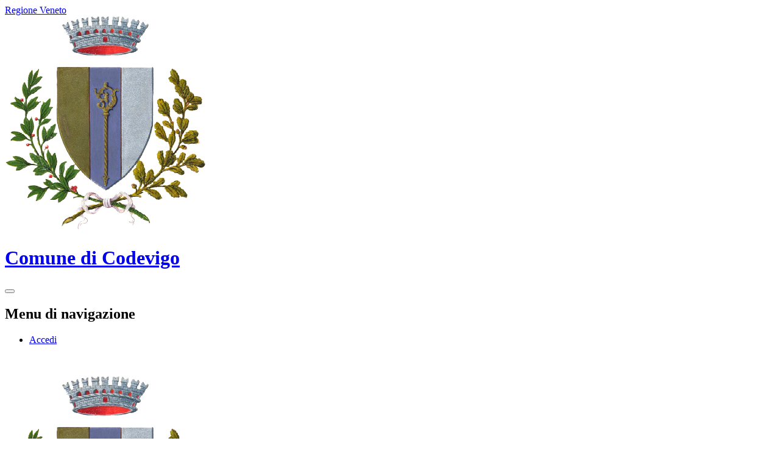

--- FILE ---
content_type: text/html; charset=UTF-8
request_url: https://codevigo.mycity.it/home
body_size: 3157
content:
<!DOCTYPE html>
<html lang="it">
<head>
    <meta charset="utf-8">
    <meta http-equiv="X-UA-Compatible" content="IE=edge">
    <meta name="viewport" content="width=device-width, initial-scale=1">

    <!-- CSRF Token -->
    <meta name="csrf-token" content="ttJnKWs4lNUDYCVBLZGe7HjIlpOAZc61FTRO0rDw">

    <title>
                        Comune di Codevigo
 | Comune di Codevigo
            </title>

    <script src="https://codevigo.mycity.it/agid/js/modernizr.js" defer></script>
    
    <script>__PUBLIC_PATH__ = '/agid/js/'</script>
    <script src="/js/manifest.js?id=5f57a76db7bef139dd5f68a2f43efbca" defer></script>
    <script src="/js/vendor.js?id=51393c43603619bb4dc3428991cdd7b4" defer></script>
    <link type="text/css" rel="stylesheet" href="https://codevigo.mycity.it/vendor/spid-auth/css/agid-spid-enter.min.1.0.0.css">

    <script src="//cdn.jsdelivr.net/webshim/1.14.5/polyfiller.js" integrity="sha384-o/3bo7dz38MumJhYlihGYSj66fPbcmrRzFXWXFHNdI3xOdK5UQMVqOReH4C/8W8l" crossorigin="anonymous"></script>
    <script nonce="fOFRzFUYpd16jVnjnc643qXNAucQqgVQ">
        webshims.setOptions('forms-ext', {types: 'date'});
    webshims.polyfill('forms forms-ext');
    </script>



    <script src="/js/frontend/agid/layout.js?id=de8ce1338558416620cf67deb3476dec" defer></script>
    <script src="/js/frontend/agid/share.js?id=1887e6c8a5ec3cd7e0bee526a03b5b5e" defer></script>
    <script src="https://codevigo.mycity.it/agid/js/IWT.min.js" defer></script>
    
    
    
    

            <script nonce="fOFRzFUYpd16jVnjnc643qXNAucQqgVQ">
            function googleTranslateElementInit() {
                new google.translate.TranslateElement({pageLanguage: 'it', includedLanguages: 'de,en,es,fr,ru,ar,zh-CN', layout: google.translate.TranslateElement.InlineLayout.SIMPLE}, 'google_translate_element');
            }
        </script><script src="//translate.google.com/translate_a/element.js?cb=googleTranslateElementInit"></script>
    
            
    <!-- Styles -->
    <link href="https://codevigo.mycity.it/agid/prussia.css" rel="stylesheet">
    <link href="https://codevigo.mycity.it/agid/frontend-agid.css" rel="stylesheet">

    <link rel="icon" type="image/png" href="https://mycity.s3.sbg.io.cloud.ovh.net/104254/codevigo.png">

    <link href="https://codevigo.mycity.it/fontastic/styles.css" rel="stylesheet">
    <link href="https://codevigo.mycity.it/fonts/fabicon/fabicon.css" rel="stylesheet">

    <style nonce="fOFRzFUYpd16jVnjnc643qXNAucQqgVQ">
        .fabicon {
            color: #3257A0;
        }
    </style>

        <meta property="og:title"              content="Comune di Codevigo"  />
    <meta property="og:description"        content="" />
    <meta property="og:type"               content="article" />
    <meta property="og:locale"             content="it_IT" />
            <meta property="og:image"              content="https://mycity.s3.sbg.io.cloud.ovh.net/104254/codevigo.png" />
        <meta property="og:image:width"        content="1200" />
        <meta property="og:image:height"       content="628" />
    
</head>
<body class="t-Pac codevigo">



<div id="app">

    
    <!-- Cookie Banner -->
    
    <header class="Header u-hiddenPrint">
        

        
        <div class="Header-banner u-background-50">
            <div class="Header-owner Headroom-hideme u-border-bottom-xxs">

                                    <a href="https://www.regione.veneto.it" target="_blank">
                        <span>Regione Veneto</span>
                    </a>
                
                

                                    <div id="google_translate_element"></div>
                
                


            </div>
        </div>

        <div class="Header-navbar">
            <div class="u-layout-wide Grid Grid--alignMiddle u-layoutCenter">
                                    <div class="Header-logo Grid-cell" aria-hidden="true">
                        <a href="https://codevigo.mycity.it/home" tabindex="-1" title="Homepage">
                            <img src="https://mycity.s3.sbg.io.cloud.ovh.net/104254/codevigo.png" alt="Stemma">
                        </a>
                    </div>
                
                <div class="Header-title Grid-cell">
                    <h1 class="Header-titleLink">
                        <a href="https://codevigo.mycity.it/home">
                            Comune di Codevigo
                        </a>
                    </h1>
                </div>

                
                

                
                <div class="Header-utils Grid-cell">
                    
                    
                    
                    <div class="Header-search" id="header-search">
                        <form class="Form" action="https://codevigo.mycity.it/search">
                            <div class="Form-field Form-field-search Form-field--withPlaceholder Grid u-background-white u-color-grey-30 u-borderRadius-s"
                                 role="search">
                                <search class="Form-input Form-input--ultraLean Grid-cell u-sizeFill u-text-r-s u-color-black u-text-r-xs u-borderRadius-s"
                                        url="https://codevigo.mycity.it/api/v1/scenarios/486/search"
                                        custom-string="&visibility=site_visibility"
                                        :open="true">
                                </search>
                                
                                
                                <button class="Grid-cell u-sizeFit Icon-search Icon--rotated u-color-grey-50 u-padding-all-s u-textWeight-700"
                                        title="Avvia la ricerca" aria-label="Avvia la ricerca">
                                </button>
                            </div>
                        </form>
                    </div>
                    

                </div>
                    
            </div>
        </div>
        <!-- Header-navbar -->

        

        <div class="Headroom-hideme u-textCenter u-hidden u-sm-hidden u-md-block u-lg-block">
            <nav class="Megamenu Megamenu--default js-megamenu u-background-50" data-rel=".Offcanvas .Treeview"></nav>
        </div>

    </header>

    

    <div
            class="Offcanvas Offcanvas--right Offcanvas--modal js-fr-offcanvas u-jsVisibilityHidden u-nojsDisplayNone u-hiddenPrint u-hiddenVisually"
            id="menu" aria-hidden="true">
        <h2 class="u-hiddenVisually">Menu di navigazione</h2>
        <div class="Offcanvas-content u-background-white">
            <div class="Offcanvas-toggleContainer u-background-70 u-jsHidden">
                <a class="Hamburger-toggleContainer u-block u-color-white u-padding-bottom-xxl u-padding-left-s u-padding-top-xxl js-fr-offcanvas-close"
                   aria-controls="menu" aria-label="esci dalla navigazione" title="esci dalla navigazione" href="#">
                    <span class="Hamburger-toggle is-active" aria-hidden="true"></span>
                </a>
            </div>
            <nav>
                <ul class="Linklist Linklist--padded Treeview Treeview--default js-Treeview u-text-r-xs">

                    
                    
                                            <li id="mobile-login">
                            <a data-megamenu-class="Button u-border-none u-color-95 u-background-compl u-text-r-xxs" href="/login">Accedi</a>
                        </li>
                    
                </ul>
            </nav>
        </div>
    </div>

    <div>
        
        
        
        
        
                

        
                    
                
                        <div id="mappa" class="it-page-section anchor-offset my-5" style="margin-bottom: 50px;">
    <div class="map">
                <geojson :geojson="{&quot;type&quot;:&quot;FeatureCollection&quot;,&quot;features&quot;:[{&quot;type&quot;:&quot;Feature&quot;,&quot;geometry&quot;:{&quot;type&quot;:&quot;Point&quot;,&quot;crs&quot;:{&quot;type&quot;:&quot;name&quot;,&quot;properties&quot;:{&quot;name&quot;:&quot;urn:ogc:def:crs:OGC:1.3:CRS84&quot;}},&quot;bbox&quot;:[-180,-90,180,90],&quot;coordinates&quot;:[12.1003011,45.2677629]},&quot;properties&quot;:{&quot;title&quot;:&quot;&quot;,&quot;address&quot;:&quot;Via V. Emanuele III, 33, 35020 Codevigo PD, Italy&quot;}}]}"
                 :centro="[45.2677629,12.1003011]"
                 :bounding_box="[[45.2627629,12.095301099999999],[45.272762900000004,12.1053011]]"></geojson>
    </div>
</div>

                    
    </div>
    <div class="Footer-container">
        <div class="u-background-90">
            <div class="u-layout-wide u-layoutCenter u-layout-r-withGutter u-hiddenPrint">
                <footer class="Footer u-background-90">

                    <div class="u-cf">
                                                    <img class="Footer-logo" src="https://mycity.s3.sbg.io.cloud.ovh.net/104254/codevigo.png" alt="Stemma">
                                                <p class="Footer-siteName">
                            Comune di Codevigo
                        </p>
                    </div>

                    <div class="Grid Grid--withGutter">

                                                    <div class="Footer-block Grid-cell u-md-size1of4 u-lg-size1of4">
                                <!-- <h2 class="Footer-blockTitle">Contatti</h2> -->
                                <div class="Footer-subBlock">
                                    <h3 class="Footer-subTitle">Informazioni</h3>
                                    <address>
                                        <p>Via Vittorio Emanuele III, 33 35020 Codevigo PD</p>
                                    </address>
                                </div>
                            </div>
                        
                                                    <div class="Footer-block Grid-cell u-md-size1of4 u-lg-size1of4">
                                <!-- <h2 class="Footer-blockTitle">Contatti</h2> -->
                                <div class="Footer-subBlock">
                                    <h3 class="Footer-subTitle">Contatti</h3>
                                    <address>
                                                                                    Tel. 0495817006 -0497423214-215<br>
                                                                                                                            Fax 0497964354<br>
                                                                                                                                                                    CF 80024660286<br>
                                                                                                                            P.IVA 01893400281<br>
                                                                            </address>
                                </div>
                            </div>
                        
                                                    <div class="Footer-block Grid-cell u-md-size1of4 u-lg-size1of4">
                                <!-- <h2 class="Footer-blockTitle">Contatti</h2> -->
                                <div class="Footer-subBlock">
                                    <h3 class="Footer-subTitle">Indirizzo PEC</h3>
                                                                            <p><a href="mailto:codevigo.pd@cert.ip-veneto.net">codevigo.pd@cert.ip-veneto.net</a></p>
                                                                    </div>
                            </div>
                        
                        
                    </div>

                    <ul class="Footer-links u-cf">
                        <li>
                            <a href="https://codevigo.mycity.it/privacy" title="Privacy policy">Privacy</a>&nbsp;&nbsp;&nbsp;
                            <a href="https://codevigo.mycity.it/note-legali" title="Note legali">Note legali</a>&nbsp;&nbsp;&nbsp;
                            <a href="https://codevigo.mycity.it/informativa-cookie" title="Informativa Cookie">Informativa Cookie</a>&nbsp;&nbsp;&nbsp;
                                                    </li>
                        
                                                        <li class="pull-right">
                                <a href="/admin">
                                    <span class="u-text-r-xs Icon Icon-lock"></span> Area riservata
                                </a>
                            </li>
                            
                    </ul>

                </footer>
            </div>
        </div>
        <div class="u-background-95 u-text-r-xxs u-padding-all-xs Credits">
            <div class="u-layout-wide u-layoutCenter u-layout-r-withGutter u-hiddenPrint">
                <div class="Grid Grid--withGutter">
                    <div class="Grid-cell u-md-size1of2 u-lg-size1of2 u-textCenter u-text-md-left u-text-lg-left u-padding-top-s ">
                                                <p>
                            <span class="fs-5 align-middle">&#169;</span>
                            <a href="https://www.mycity.it/" target="_parent" title="Sito MyCity"
                                >MyCity</a
                            >
                        </p>
                                            </div>
                    <div class="Grid-cell u-md-size1of2 u-lg-size1of2 u-textCenter u-text-md-right u-text-lg-right u-padding-top-s ">
                        <a href="http://validator.w3.org/">
                            <img src="/images/validatore_html.png" alt="validatore html" title="validatore html">
                        </a>
                        <!-- <a href="http://jigsaw.w3.org/css-validator/">
                            <img src="/images/validatore_css.png" alt="validatore css" title="validatore css">
                        </a> -->
                        <a href="https://www.w3.org/WAI/WCAG2AA-Conformance" title="Explanation of WCAG 2 Level AA conformance">
                            <img height="25" width="71" src="https://www.w3.org/WAI/WCAG21/wcag2.1AA-v" alt="Level AA conformance, W3C WAI Web Content Accessibility Guidelines 2.1">
                        </a>
                    </div>
                </div>
            </div>
        </div>
    </div>

</div>
<script nonce="fOFRzFUYpd16jVnjnc643qXNAucQqgVQ">
    window.addEventListener('load', function () {
        let bg5 = document.getElementsByClassName("u-background-5");
        if(bg5){
            for(var i = 0; i < bg5.length; i++){
                bg5[i] ? bg5[i].style.display="block" : '';
            } 
        }
        
        let loader = document.getElementById('spinner');
        if(loader) {
            loader.style.display="none";
        }
    })
</script>
</body>
</html>
